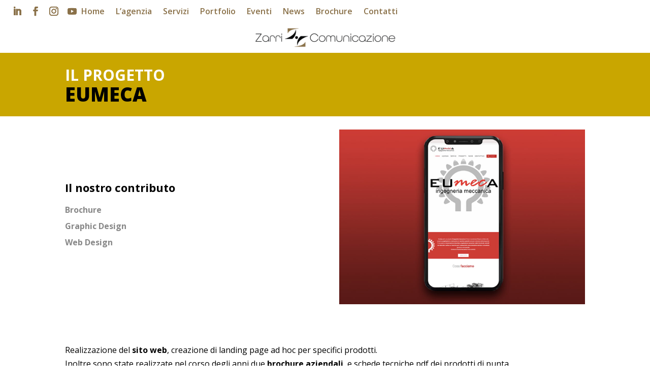

--- FILE ---
content_type: text/css; charset=utf-8
request_url: https://www.zarricomunicazione.it/wp-content/et-cache/3736/et-divi-dynamic-tb-3775-tb-3778-tb-3776-3736-late.css?ver=1766143196
body_size: -55
content:
@font-face{font-family:ETmodules;font-display:block;src:url(//www.zarricomunicazione.it/wp-content/themes/Divi/core/admin/fonts/modules/social/modules.eot);src:url(//www.zarricomunicazione.it/wp-content/themes/Divi/core/admin/fonts/modules/social/modules.eot?#iefix) format("embedded-opentype"),url(//www.zarricomunicazione.it/wp-content/themes/Divi/core/admin/fonts/modules/social/modules.woff) format("woff"),url(//www.zarricomunicazione.it/wp-content/themes/Divi/core/admin/fonts/modules/social/modules.ttf) format("truetype"),url(//www.zarricomunicazione.it/wp-content/themes/Divi/core/admin/fonts/modules/social/modules.svg#ETmodules) format("svg");font-weight:400;font-style:normal}

--- FILE ---
content_type: text/css; charset=utf-8
request_url: https://www.zarricomunicazione.it/wp-content/et-cache/3736/et-core-unified-3736.min.css?ver=1758623862
body_size: 617
content:
.et_pb_column--with-menu,.et_pb_column--with-menu .et_pb_menu,.et_pb_column--with-menu .et_pb_menu .et_pb_menu_inner_container{position:static}.custom-gallery{display:flex;gap:5px;flex-direction:column}.custom-gallery .et_pb_gallery_items{padding-inline:40px}.custom-gallery .et-pb-slider-arrows{display:none}.custom-gallery .et-pb-slider-arrows .et-pb-arrow-prev{left:0;opacity:1}.custom-gallery .et-pb-slider-arrows .et-pb-arrow-next{right:0;opacity:1}.custom-gallery .et-pb-controllers{position:static;height:unset;line-height:1em}.custom-gallery .et_pb_gallery_item{list-style-type:none!important}.custom-gallery .et-pb-controllers a{width:15px;height:15px;border-radius:100%}.custom-service-card{display:grid;grid-template-areas:'icon title''text text''button button';grid-template-columns:100px 1fr;align-items:center;gap:10px 20px;padding:20px}@media (min-width:720px){.custom-service-card{grid-template-areas:'icon title''icon text''icon button';grid-template-columns:minmax(100px,250px) 1fr;gap:0px 40px}}.custom-service-card .et_pb_module{margin-bottom:0px!important}.custom-service-card>.et_pb_image{grid-area:icon}.custom-service-card>.et_pb_heading{grid-area:title}.custom-service-card>.et_pb_text{grid-area:text}.custom-service-card>.et_pb_button_module_wrapper{grid-area:button}.custom-filterable-portfolio .et_pb_portfolio_filters::after{content:none!important}.custom-filterable-portfolio .et_pb_portfolio_filters{background-color:#000}.custom-filterable-portfolio .et_pb_portfolio_filters .clearfix::after{content:none!important}.custom-filterable-portfolio .et_pb_portfolio_filters>ul{display:grid;grid-template-columns:repeat(auto-fit,minmax(100px,1fr));align-items:center;justify-content:center;gap:15px;max-width:1380px;margin:0 auto;padding:20px!important}.custom-filterable-portfolio .et_pb_portfolio_filters li.et_pb_portfolio_filter{float:none!important;width:auto!important}.custom-filterable-portfolio .et_pb_portfolio_filters li.et_pb_portfolio_filter a{background-color:#000!important;color:#fff;border:solid 2px #fff;border-radius:100px!important;line-height:1.4;text-align:center;transition:background-color .3s}.custom-filterable-portfolio .et_pb_portfolio_filters li.et_pb_portfolio_filter a.active{background-color:#8a7149!important;color:#fff}.et_pb_portfolio_items{max-width:1380px;margin:0 auto}.custom-filterable-portfolio span.et_overlay.et_pb_inline_icon{display:none}.custom-filterable-portfolio .et_pb_portfolio_item h2{display:none}@media (hover:hover) and (pointer:fine){.custom-filterable-portfolio .et_pb_portfolio_item h2{position:absolute;z-index:1;inset:0;width:auto;margin:0!important;display:block;background-color:rgba(0,0,0,0.8);color:#fff;font-size:32px!important;text-align:center;transform:scale(0.8);opacity:0;transition:all .5s;will-change:transform}.custom-filterable-portfolio .et_pb_portfolio_item:hover h2{opacity:1;transform:scale(1)}}.custom-filterable-portfolio .et_pb_portfolio_item h2>a{display:grid;place-items:center;position:absolute;inset:0}.custom-filterable-portfolio .et_pb_portfolio_item{text-align:center}